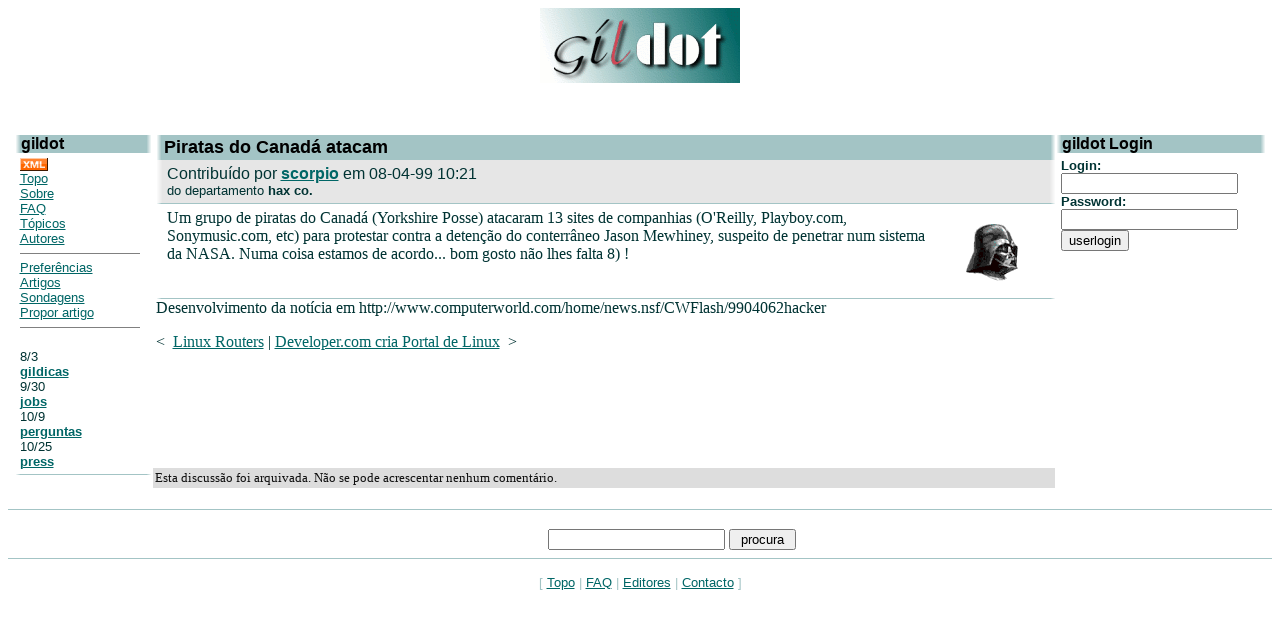

--- FILE ---
content_type: text/html; charset=iso-8859-1
request_url: http://gildot.org/articles/99/04/08/109231_F.shtml
body_size: 9031
content:
<HTML><HEAD><TITLE>gildot | Artigos | Piratas do Canadá atacam</TITLE> <!-- begin header block -->
<LINK REL="alternate" TITLE="Gildot RDF" HREF="//gildot.org/gildot.rdf" TYPE="application/rdf+xml">
<META HTTP-EQUIV="Pragma" CONTENT="no-cache">
<META HTTP-EQUIV="Cache-Control" CONTENT="no-cache">
<META NAME="KEYWORDS" CONTENT="linux forum slashdot-alike open-source portuguese portugal">
<META NAME="DESCRIPTION" CONTENT="Forum português sobre Linux e software aberto / open-source">
<meta name="verify-v1" content="+zjqn+Kwk38U6dTkFLFeL7bbPqnar+6GCZ6/1272qfI=" />
<meta http-equiv="Content-Type" content="text/html; charset=ISO-8859-15">
</head>
<BODY bgcolor="#FFFFFF" text="#003333" link="#006666" vlink="#003333" >
<style type="text/css" >
<!--
A { }
A:hover { text-decoration: none; color: #003333; }
-->
</style>
<center>
<a href="http://www.gildot.org/article.pl?sid=04/04/14/126214"><img src="/images/gildot.gif" lowsrc="/images/gildot-low.gif" border=0 width=200 height=75></a>
<br><br>
</center><P><br>
<TABLE width="99%" align=center cellpadding=0 cellspacing=0
  border=0><TR>
<TD valign=top rowspan=5 width="11%">
<!-- begin menu block -->
 <table width="100%" border=0 cellpadding=0 cellspacing=0>
  <tr valign="top" bgcolor="#a3c4c5">
   <td width=6 background="/images/nlg.gif"><img src="/images/nlg.gif" width=6 height=1></td>
   <td width="100%"><font face="helvetica,arial" size=3 color="#000000"><b>gildot</b></font></td>
   <td align="right" width=6 background="/images/nrg.gif"><img src="/images/nrg.gif" width=6 height=1></td>
  </tr>
 </table>
 <table width="100%" border=0 cellpadding=0 cellspacing=0>
  <tr bgcolor="#ffffff">
   <td width="100%">
    <table width="100%" border=0 cellpadding=5 cellspacing=0>
     <tr>
      <td>
       <font face="helvetica,arial" size=2>

<a href="/gildot.xml"><img src="/images/xml_button.gif" border="0"></a><br>
<a href=/>Topo</a><br>
<a href="/sobre.shtml">Sobre</a><br>
<a href="/faq.shtml">FAQ</a><br>
<a href="/topics.shtml">Tópicos</a><br>
<a href="/authors.pl">Autores</a>
<hr noshade size="1">
<a href="/users.pl?op=preferences">Preferências</a><br>
<a href="/search.pl">Artigos</a><br>
<a href="/pollBooth.pl">Sondagens</a><br>
<a href="/submit.pl">Propor artigo</a><br>
<hr noshade size="1"><br>

<!-- begin section index block -->

8/3<BR>
<B><A href=http://www.gildot.org/index.pl?section=gildicas>gildicas</A></B><BR>

9/30<BR>
<B><A href=http://www.gildot.org/index.pl?section=jobs>jobs</A></B><BR>

10/9<BR>
<B><A href=http://www.gildot.org/index.pl?section=perguntas>perguntas</A></B><BR>

10/25<BR>
<B><A href=http://www.gildot.org/index.pl?section=press>press</A></B><BR>

<!-- end section index block -->


       </font>
      </td>
     </tr>
    </table>
   </td>
  </tr>
  <tr bgcolor="#a3c4c5">
   <td><img src="/images/nlg.gif" width=6 height=1></td>
   <td><img src="/images/pix.gif" width=1 height=1></td>
   <td><img src="/images/nrg.gif" width=6 height=1></td>
  </tr>
 </table><br>
<!-- end menu block -->
</p>
</td><TD>&nbsp;</td><TD valign=top align=left><FONT color="#003333">
<!-- end header block -->
 <!-- begin title bar block --> <table width="100%" border="0" cellpadding="0" cellspacing="0" bgcolor="#FFFFFF"> <tr valign="top" bgcolor="#a3c4c5"> <td width="6" background="/images/nlg.gif"><img src="/images/nlg.gif" width="6" height="1" alt=""></td> <td width="100%"><table width="100%" border="0" cellpadding="2" cellspacing="0"><tr><td> <font face="helvetica,arial" size="4" color="#000000"><b>Piratas do Canadá atacam</b></font> </td></tr></table></td> <td width="6" background="/images/nrg.gif"><img src="/images/nrg.gif" width="6" height="1" alt=""></td> </tr> </table> <!-- end title bar block --><!-- begin story block --> <table border="0" cellpadding="0" cellspacing="0" width="100%"> <tr bgcolor="#e6e6e6"> <td background="/images/nlc.gif" width="6" bgcolor="#e6e6e6"><img src="/images/pix.gif" width="6" height="1" alt=""></td> <td width="100%"><table width="100%" border="0" cellpadding="5" cellspacing="0"><tr> <!-- em --> <td><font face="helvetica,arial" size="3">Contribuído por <b><A href=http://gil.di.uminho.pt/~scorpio>scorpio</A></b> em 08-04-99 10:21</font><BR> <font face="helvetica,arial" size="2"> do departamento <b>hax co.</b></font> </td> </tr></table></td> <td background="/images/nrc.gif" width="6" bgcolor="#e6e6e6"><img src="/images/pix.gif" width="6" height="1" alt=""></td> </tr> <tr bgcolor="#a3c4c5"><td><img src="/images/nlg.gif" width="6" height="1"></td><td><img src="/images/pix.gif" width="1" height="1"></td><td><img src="/images/nrg.gif" width="6" height="1"></td></tr> <tr bgcolor="#ffffff"> <td width="6"><img src="/images/pix.gif" width="6" height="6" alt=""></td> <td width="100%"><table width="100%" border="0" cellpadding="5" cellspacing="0"><tr><td> <A href="/search.pl?topic=crackers"><IMG src="/images/topics/topiccrackers.gif" width=64 height=64 border=0 align=right hspace=20 vspace=10 alt="Teenagers com demasiado tempo livre..."></A> Um grupo de piratas do Canadá (Yorkshire Posse) atacaram 13 sites de companhias (O'Reilly, Playboy.com, Sonymusic.com, etc) para protestar contra a detenção do conterrâneo Jason Mewhiney, suspeito de penetrar num sistema da NASA. Numa coisa estamos de acordo... bom gosto não lhes falta 8) ! </td></tr></table></td> <td width="6"><img src="/images/pix.gif" width="6" height="6" alt=""></td> </tr> <tr bgcolor="#a3c4c5"><td width="6"><img src="/images/nlg.gif" width="6" height="1"></td><td><img src="/images/pix.gif" width="1" height="1"></td><td><img src="/images/nrg.gif" width="6" height="1"></td></tr> </table> <!-- end story block --> Desenvolvimento da notícia em http://www.computerworld.com/home/news.nsf/CWFlash/9904062hacker<P> &lt;&nbsp; <A href=/articles/99/04/08/0952224.shtml>Linux Routers</A> | <A href=/articles/99/04/08/1128234.shtml>Developer.com cria Portal de Linux</A> &nbsp;&gt; <P>&nbsp;</TD><TD width=210 align=center valign=top><!-- begin fancy box --> <table width="100%" border="0" cellpadding="0" cellspacing="0"> <tr valign="top" bgcolor="#a3c4c5"> <td bgcolor="#a3c4c5" width="6" background="/images/nlg.gif"><img src="/images/nlg.gif" width="6" height="1" alt=""></td> <td width="100%"><font face="helvetica,arial" size="3" color="#000000"><b>gildot Login</b></font></td> <td bgcolor="#a3c4c5" align="right" width="6" background="/images/nrg.gif"><img src="/images/nrg.gif" width="6" height="1" alt=""></td> </tr> </table> <table width="100%" border="0" cellpadding="0" cellspacing="0"> <tr bgcolor="#ffffff"> <td width="100%"><table width="100%" border="0" cellpadding="5" cellspacing="0"><tr><td> <font face="arial,helvetica" size="2"> <!-- begin userlogin block --> <FORM action=/users.pl METHOD=POST> <B>Login:</B><BR> <INPUT type=text name=unickname size=20 value=""><BR> <B>Password:</B><BR> <INPUT type=hidden name=returnto value=article.pl?sid=99/04/08/109231> <INPUT type=password name=upasswd size=20><BR> <INPUT type=submit name=op value=userlogin> </FORM> <!-- end user login block --> </font> </td></tr></table></td> </tr> </table> <P> <!-- end fancy box --></TD></TR><TR><TD colspan=2><TABLE width=100% border=0 cellspacing=1 cellpadding=2><TR bgcolor="#DDDDDD"><TD><FONT color="#111111" size=2> Esta discussão foi arquivada. Não se pode acrescentar nenhum comentário.</TD></TR></TABLE></td></tr></table><P>

<table width="100%" border="0" cellpadding="0" cellspacing="0">
   <tr bgcolor="#a3c4c5">
      <td colspan="3"><img src="/images/pix.gif" width="1" height="1"></td>
   </tr>
   <tr bgcolor="#ffffff">
      <td width="100%">
      <table width="100%" border="0" cellpadding="5" cellspacing="0">
         <tr>
            <TD>&nbsp;</td>
            <TD align=center><FONT size=2 face="arial,helvetica">
             <table border=0">
   <form action="search.pl">
                        <td valign="middle" background="/images/line-bg.gif" align="right">
                                <font size="1"><br></font>
                                <input type="text" name="query">&nbsp;<input type="submit" value=" procura ">
                        </td>
                        </form>
             </table>
            <FONT></td>
           
         </tr>
      </table>
      </td>     
   </tr>
   <tr bgcolor="#a3c4c5">
      <td colspan="3"><img src="/images/pix.gif" width="1" height="1"></td>
   </tr>
</table>


<CENTER>
<FONT size=2 color="#a3c4c5" face="helvetica,arial">

[ <A href="http://www.gildot.org/">Topo</a> |
<A href="http://www.gildot.org/faq.shtml">FAQ</a> |
<A href="http://www.gildot.org/authors.shtml">Editores</a> |
<A href="mailto:gdotcontact@gildot.org">Contacto</a> ]
</font>
</center>
</body>
<!-- Global site tag (gtag.js) - Google Analytics -->
<script async src="https://www.googletagmanager.com/gtag/js?id=UA-209539-7"></script>
<script>
  window.dataLayer = window.dataLayer || [];
  function gtag(){dataLayer.push(arguments);}
  gtag('js', new Date());

  gtag('config', 'UA-209539-7');
</script>
</html>
 